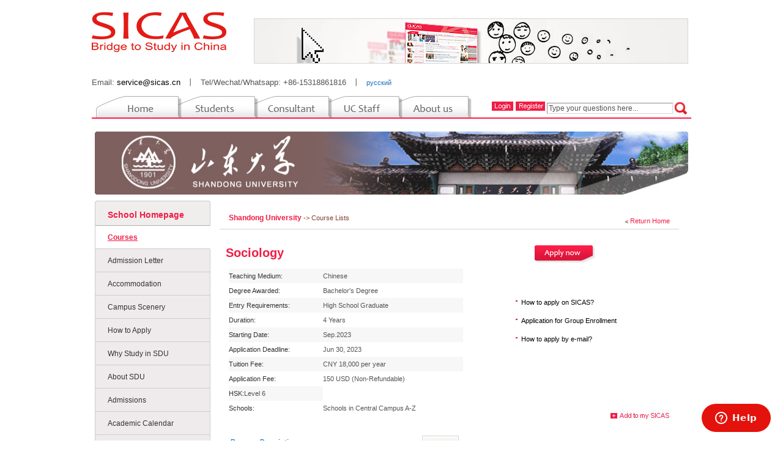

--- FILE ---
content_type: text/html
request_url: https://www.sicas.cn/school/113/Course_972.shtml
body_size: 12546
content:
<!DOCTYPE html PUBLIC "-//W3C//DTD XHTML 1.0 Transitional//EN" "http://www.w3.org/TR/xhtml1/DTD/xhtml1-transitional.dtd">
<html xmlns="http://www.w3.org/1999/xhtml" xml:lang="en" lang="en">
<head>
 <meta name="viewport" content="width=device-width,initial-scale=0.1,maximum-scale=1.0,user-scalable=yes" />
    <meta name="apple-mobile-web-app-capable" content="yes" />
    <meta name="apple-mobile-web-app-status-bar-style" content="black" />
    <meta http-equiv="X-UA-Compatible" content="IE=edge,chrome=1" />
    <meta http-equiv="Content-Type" content="text/html; charset=utf-8" />
    <title>study Sociology in China, study in china, study Sociology in Shandong University, Sociology</title>
    <meta name="keywords" content="study Sociology in China, study in china, study Sociology in Shandong University, Sociology" />
    <meta name="description" content="Sociology in Shandong University is taught in Chinese with the course duration of 4 years. SICAS(Study In China Admission System) offers online admission for international students to Study in Shandong University in the most accurate, effective and safe way." />
    <link rel="shortcut icon" type="image/x-icon" href="http://www.sicas.cn/favicon.ico" />
    <style type="text/css" />
body{margin:0px;}ul{margin:0;padding:0;list-style:none;}.wen20{font-size:20px;font-weight:bold;color:#f01e46;}.wen202{font-size:20px;color:#f01e46;}li{margin:0;padding:0;list-style:none;}.f_r{float:right;}.wenb{font-weight:bold;}.wen33{color:#333;}.font11{font-size:11px;}.table3  td{line-height:15px;}.table4 td{line-height:12px;}.font12{font-size:12px;}.wengreen{color:#1365a9;}.pl5{padding-left:13px;}.wenred{color:#f01e46;}.wen000{color:#000;}.wen555{color:#444444;}.wen14{font-size:14px;}.wen88{color:#888;}.wenyel{color:#823f34;}.tabbt{border-bottom:solid 1px #fff;color:#666;border-top:solid 1px #fff;background-color:#eeebeb;font-weight:bold;}.t1{background-color:#f7f7f7;}.link1 a{color:#f01e46;font-size:11px;text-decoration:none;}.link1 a:hover{color:#f01e46;font-size:11px;text-decoration:none;}.link101 a{color:#666;font-size:12px;text-decoration:none;}.link101 a:hover{color:#f01e46;font-size:12px;font-weight:bold;text-decoration:none;}.link2 a{color:#823f34;font-size:11px;text-decoration:none;}.link2 a:hover{color:#823f34;font-size:11px;text-decoration:none;}.link3 a{color:#116bc0;font-size:11px;text-decoration:none;}.link3 a:hover{color:#555;font-size:11px;text-decoration:none;}.link4 a{color:#f01e46;font-size:11px;text-decoration:none;}.link4 a:hover{color:#f01e46;font-size:11px;text-decoration:underline;}.link5 a{color:#f01e46;font-size:11px;text-decoration:none;}.link5 a:hover{color:#f01e46;font-size:11px;font-weight:bold;text-decoration:underline;}.link6 a{color:#f01e46;font-size:12px;text-decoration:none;font-weight:bold;}.link6{color:#823f34;font-size:11px;text-decoration:none;font-weight:bold;}.link6 a:hover{color:#555;font-size:12px;font-weight:bold;text-decoration:underline;}.link7 a{color:#f01e46;font-size:11px;text-decoration:underline;}.link7 a:hover{color:#555;font-size:11px;text-decoration:underline;}.link8 a{color:#116bc0;font-size:11px;text-decoration:underline;}.link8 a:hover{color:#f01e46;font-size:11px;text-decoration:underline;}.link9 a{color:#823f34;font-size:11px;text-decoration:none;}.link9 a:hover{color:#823f34;font-size:11px;text-decoration:none;}.link10 a{color:#75453b;font-size:11px;font-weight:bold;text-decoration:none;}.link10 a:hover{color:#f01e46;font-size:11px;font-weight:bold;text-decoration:none;}.link11 a{color:#116bc0;font-size:11px;font-weight:bold;text-decoration:none;}.link11 a:hover{color:#555;font-size:11px;font-weight:bold;text-decoration:none;}.link12 a{color:#555;font-size:11px;text-decoration:underline;}.link12 a:hover{color:#f01e46;font-size:11px;text-decoration:underline;}.link13 a{color:#666;font-size:11px;text-decoration:none;}.link13 a:hover{color:#f01e46;font-size:11px;text-decoration:none;}.linkjxj a{color:#4b4747;font-size:11px;text-decoration:none;}.linkjxj a:hover{color:#4b4747;font-size:11px;text-decoration:underline;}.link14 a{color:#f01e46;font-size:12px;font-weight:bold;text-decoration:none;}.link14 a:hover{color:#f01e46;font-size:12px;font-weight:bold;text-decoration:none;}.link15 a{color:#823f34;font-size:14px;text-decoration:none;font-weight:bold;}.link15{color:#823f34;font-size:14px;text-decoration:none;font-weight:bold;}.link15 a:hover{color:#f01e46;font-size:14px;font-weight:bold;text-decoration:underline;}.link16 a{color:#777;font-size:11px;text-decoration:none;}.link16 a:hover{color:#4b4747;font-size:11px;text-decoration:underline;}.link17 a{color:#116BC0;font-size:11px;text-decoration:none;}.link17 a:hover{color:#f01e46;font-size:11px;text-decoration:underline;}.border{border:solid #e7e6e3 3px;}.border2{border:solid 1px #d7d5d1;}.border3{padding:4px;border:solid 1px #e6e3e3;}.border4{border:solid 3px #fff;}.linkbt a{background:(../images/08pic02.jpg) repeat-y;border-bottom:solid 1px #d0cdcd;height:36px;line-height:36px;border-left:solid 1px #cccccc;border-right:solid 1px #ccc;padding-left:10px;font-weight:bold;background-color:#eeebeb;display:block;}.linkbt a:hover{background:url(/images/icon10.jpg) bottom no-repeat;height:36px;line-height:36px;border-left:solid 1px #cccccc;border-right:solid 1px #fff;padding-left:20px;font-weight:bold;background-color:#fff;display:block;}a:hover{color:#f01e46;text-decoration:underline;}.center{margin-left:auto;margin-right:auto;}.pt8{padding-top:8px;}.pdt15{padding-top:20px;}.pdl10{padding-left:10px;}.pdr10{padding-right:10px;}.pdl{padding:0 4px;}.table2  td{background:url(/images/09pic05.jpg) repeat-x bottom;}#table2  td{background:url(/images/09pic05.jpg) repeat-x bottom;}.head{width:980px;height:100px;line-height:100px;}.nav{width:980px;height:35px;padding-top:13px;border-bottom:solid 2px #ff1e46;overflow:hidden;margin-bottom:1px;}.nav .left{width:624px;height:35px;float:left;overflow:hidden;}.nav .right{width:232px;height:33px;float:right;padding-left:120px;padding-top:2px;overflow:hidden;}.nav2{width:980px;height:40px;border-bottom:solid 2px #ff1e46;overflow:hidden;margin-bottom:1px;margin-top:2px;}.nav2 .left{width:624px;height:35px;float:left;overflow:hidden;padding-top:5px;}#TabTab03Con1{width:320px;height:0px;line-height:0px;}#TabTab03Con2{width:320px;height:0px;line-height:0px;}.xixi1{width:624px;height:35px;line-height:27px;background-image:url(/images/nav01.jpg);cursor:pointer;}.xixi2{width:624px;height:35px;line-height:27px;background-image:url(/images/nav02.jpg);cursor:pointer;}.xixi3{width:624px;height:35px;line-height:27px;background-image:url(/images/nav03.jpg);cursor:pointer;}.xixi4{width:624px;height:35px;line-height:27px;background-image:url(/images/nav04.jpg);cursor:pointer;}.xixi5{width:624px;height:35px;line-height:27px;background-image:url(/images/nav05.jpg);cursor:pointer;}.tab1{width:140px;height:35px;line-height:27px;float:left;text-align:center;cursor:pointer;}.tab2{width:125px;height:35px;line-height:27px;float:left;text-align:center;cursor:pointer;color:#898886;}.tab3{width:125px;height:35px;line-height:27px;float:left;text-align:center;cursor:pointer;color:#ffffff;}.tab4{width:110px;height:35px;line-height:27px;float:left;text-align:center;cursor:pointer;color:#ffffff;}.tab5{width:110px;height:35px;line-height:27px;float:left;text-align:center;cursor:pointer;color:#ffffff;}#minnav{width:955px;height:39px;line-height:39px;padding-left:10px;padding-right:5px;}.main{width:970px;height:auto;overflow:hidden;padding-bottom:30px;margin-top:10px}.foot{width:960px;font-size:11px;height:60px;background:#F2F2F2;line-height:30px;padding-left:20px;padding-top:3px;color:#999;margin-bottom:10px;}.foot span a{color:#776;}*html .sear{height:20px;line-height:13px;background:url(/images/search.jpg) no-repeat 0 0px;border:none;padding-left:54px;padding-top:6px;color:#999;width:128px;float:left;font-size:11px;}*+html .sear{height:20px;line-height:13px;background:url(/images/search.jpg) no-repeat 0 0px;border:none;padding-left:54px;padding-top:6px;color:#999;width:128px;float:left;font-size:11px;}.sear{height:23px;line-height:22px\9;background:url(/images/search.jpg) no-repeat 0 2px;border:none;padding-left:54px;color:#999;width:130px;float:left;font-size:11px;}.sear{height:23px;background:url(/images/search.jpg) no-repeat 0 2px;border:none;padding-left:54px;padding-top:3px;color:#999;width:130px;float:left;font-size:11px;}*html .minnav{height:22px;line-height:23px;padding-top:3px;padding-right:4px;}*+html .minnav{height:19px;line-height:19px;padding-top:3px;padding-right:4px;}*html .pad{padding-bottom:0px;}*+html .pad{padding-bottom:0px;}.pad{padding-bottom:8px\9;}.minnav{line-height:19px;padding-top:3px;padding-right:4px;}.foot-content{width:100%;}#content-extras{background:url("../images/horizontal_dash_light.gif") repeat-x scroll left top transparent;clear:both;font-size:0.9em;margin:25px 0 20px 10px;min-height:2em;overflow:hidden;padding:15px 8px 10px 10px;width:100%;margin-top:0;}ul#content-extras li{background-image:none;display:block;float:left;list-style-type:none;margin:0;padding-left:0;}ul#content-extras li a{display:block;font-weight:bold;height:16px;line-height:14px;outline:medium none;position:relative;text-indent:-5000px;}ul#content-extras > li a{height:auto;min-height:16px;}li.back-to-top{width:18%;}li.back-to-top a{background:url("../images/footer_backtotop.gif") no-repeat scroll left top transparent;float:left;width:82px;}li.page-print{width:18%;}li.page-print a{background:url("../images/footer_printpage.gif") no-repeat scroll center top transparent;margin-left:auto;margin-right:auto;width:78px;}.display{display:none;}.text_error{border:1px solid #d5060d;background-color:#fef5f5;}.onerror{background:url(/images/log_reg_icon.gif) no-repeat 2px -50px;color:#d5060d;padding-left:12px;line-height:14px;margin-left:2px;}.text_focus{border:1px solid #b5a796;background-color:#ffffc6;}.label_load{background:url(/images/log_reg_icon.gif) no-repeat 20px 8px;text-align:right;padding:0 5px 0 30px;}.mainContent a{color:#c03;text-decoration:inherit;}#tooltip{position:absolute;border:1px solid #333;background:#f7f5d1;padding:1px;color:#333;display:none;}#applycourse{border-collapse:collapse;}#applycourse td{font-size:11px;background:url("../images/thbg.gif") repeat-x scroll left bottom #ffffff;border:1px solid #cfcfcf;font-weight:normal;padding:10px 0 5px 5px;text-align:left;}#applycourse td a{color:#0a74b9;text-decoration:none;font-size:11px;}#applycourse .spm2Table td a{background-color:#cccccc;height:30px;width:100px;display:block;}#applycourse td span{color:#525252;font-weight:bold;text-decoration:underline;font-size:14px;}.updiv{text-decoration:none;font-size:12px;}#applycourse td input{width:auto;}#applycourse .tradio{width:25px;}.borderb{background:url(/images/09pic12.jpg) repeat-x bottom;}.borderb1{background:url(/images/09pic13.jpg) no-repeat bottom left;}.borderb2{background:url(/images/09pic14.jpg) no-repeat bottom right;}.borderb3{border-bottom:solid 1px #d4d4d4;padding-bottom:6px;}.borderb4{background:url(/images/11pic02.gif) bottom repeat-x;}.borderl3{border-left:solid 1px #d4d4d4;}.borderr3{border-right:solid 1px #d4d4d4;}.stu{border-collapse:collapse;}.stu td{font-size:11px;background:url("../images/thbg.gif") repeat-x scroll left bottom #ffffff;border:1px solid #cfcfcf;font-weight:normal;padding:10px 0 5px 5px;text-align:left;}.stu td a{color:#0a74b9;text-decoration:none;font-size:11px;}.applycourse{border-collapse:collapse;}.applycourse td{font-size:11px;background:url("../images/thbg.gif") repeat-x scroll left bottom #ffffff;border:1px solid #cfcfcf;font-weight:normal;padding:10px 0 5px 5px;text-align:left;}.applycourse td a{color:#0a74b9;text-decoration:none;font-size:11px;}.applycourse .spm2Table td a{background-color:#cccccc;height:30px;width:100px;display:block;}.applycourse td span{color:#525252;font-weight:bold;text-decoration:underline;font-size:14px;}.applycourse td input{width:auto;}.applycourse .tradio{width:25px;}.wenhei{color:#000;font-family:arial,helvetica,sans-serif;}.yanse2{color:#f01e46;}.mianbao{height:36px;line-height:36px;padding-left:15px;padding-right:15px;border-bottom:1px solid rgb(215,213,209);}.color66{color:#666;}.pdcomp{padding:12px 0 0 18px;}.paduname{padding-top:12px;padding-left:3px;padding-right:5px;}html,body,dl,dt,dd,ul,ol,li,h1,h2,h3,h4,h5,h6,form,fieldset,legend,input,lable,textarea,p,blockquote,th,td{margin:0;padding:0;}.logo{float:left;margin:20px 0 0 10px;}.topad{float:right;padding:0 10px 0 30px;}.topad img{border:0;border-radius:1px;}.subleft{width:209px;float:left;}.subright{float:right;}.txt,.txtarea{color:#555;border-left:1px solid #8c8c8c;border-top:1px solid #8c8c8c;border-bottom:1px solid #d9d7d7;border-right:1px solid #d9d7d7;font-size:12px;line-height:14px;outline:medium none;padding:1px 2px;}.txt:hover,.txt:focus,.txtarea:hover,.txtarea:focus{border-color:#f6595a;}.txtarea{height:auto;}.faqs{width:200px;_width:195px;}img{border:0;}a,a:focus,input,button,img{outline:none;-moz-outline:none;}input{padding:0;margin:0;}#loading{left:50%;top:0;height:20px;position:absolute;z-index:9999;background:url(/images/ajax_loading.gif) no-repeat scroll 0 1px #fffca9;padding:0 18px;display:none;-moz-border-radius:3px 3px 3px 3px;-webkit-border-radius:3px;height:20px;line-height:20px;color:#555;font-weight:bold;border:1px solid #ffde99;}#loading.error{background-color:#fffca9;background-image:none;padding:0 10px;}#loading.syserror{padding:0 10px;background-image:none;background-color:#fff4f2;}.linkbt2 a{background:(../images/08pic02.jpg) repeat-y;border-bottom:solid 1px #d0cdcd;height:36px;line-height:36px;border-left:solid 1px #cccccc;border-right:solid 1px #ccc;padding-left:10px;font-weight:bold;background-color:#f7f7f7;display:block;}.linkbt2 a:hover{color:#555;}a{color:#000;font-size:11px;text-decoration:none;}.add,.edit{font-family:Arial,sans-serif;font-size:12px;padding-left:0.8em;font-weight:bold;text-decoration:none;color:#81725e;}.grayFont:hover{color:#f01e46;}.grayFont{cursor:pointer;}.footer{margin:30px auto 0;width:980px;border-top:1px solid #f01e46;}.footer .fq-nav{background-color:#F2F2F2;padding:2px;overflow:hidden;}.footer .fq-nav dl{overflow:hidden;display:block;height:94px;color:#666;display:block;float:left;margin:0;padding:5px 0 5px 20px;width:220px;}.footer .fq-nav dl.last{background:none;border:0}.footer .fq-nav dl dt{margin-bottom:3px;font-size:12px;font-family:Arial;}.footer .fq-nav dl dd{margin:0;line-height:15px;}.footer .fq-nav dl dd a,.hp_useful_links dd a:visited{color:#999;font-weight:normal;}.footer .fq-nav dl dd a:hover,.hp_useful_links dd a:active{color:#f01e46;text-decoration:underline;font-weight:normal;}.schoolfoot{width:980px;font-size:13px;padding:5px 0;margin:0px auto 2px;}.schoolfoot a{color:#116BC0;text-decoration:none;margin-right:10px}
body,td,th{font-family:Arial,Helvetica,sans-serif;font-size:11px;color:#555;line-height:20px;}.banner{height:113px;padding-top:11px;}.main .leftnav{width:189px;background-color:#efeeed;height:auto;overflow:hidden;}.main .leftnav  li{background:url(/images/08pic02.jpg) repeat-y;}.main .leftnav  li a{font-size:12px;color:#333;background:url(/images/08icon9.jpg) no-repeat  bottom;text-decoration:none;border-left:solid 1px #cccccc;display:block;height:38px;padding-left:20px;line-height:38px;}.main .leftnav  li a:hover{font-size:12px;background:url(/images/08pic03.jpg) no-repeat;text-decoration:underline;color:#f01e46;height:38px;font-weight:bold;padding-left:20px;background-color:#fff;display:block;line-height:38px;}.main .leftnav  li a.leftselect{font-size:12px;background:url(/images/08pic03.jpg) no-repeat;text-decoration:underline;color:#f01e46;height:38px;font-weight:bold;padding-left:20px;background-color:#fff;display:block;line-height:38px;}*html .gao3{height:221px;}*+html .gao3{height:221px;}.gao3{height:224px;}.main .leftnav2  li{background:url(/images/08pic02.jpg) repeat-y;}.main .leftnav2  li a{font-size:12px;color:#333;background:url(/images/08icon9.jpg) no-repeat  bottom;text-decoration:none;border-left:solid 1px #cccccc;display:block;height:38px;padding-left:20px;line-height:38px;}.main .leftnav2  li a:hover{font-size:12px;background:url(/images/08pic03.jpg) no-repeat;text-decoration:underline;color:#f01e46;height:38px;font-weight:bold;padding-left:20px;background-color:#fff;display:block;line-height:38px;}.main .right{width:751px;padding:10px 15px 0 15px;height:auto;overflow:hidden;}.main .right2{width:766px;padding:10px 0px 0 15px;height:auto;overflow:hidden;}h1{color:#823f34;font-weight:bold;}.about{padding:18px 6px 0 6px;height:130px;float:left;width:740px;}.about .nei{background:url(/images/bj5.jpg) repeat-x bottom;height:128px;}.right1{width:765px;}.nei .right5{padding:10px 14px 0 14px;float:left;line-height:20px;width:545px;}.right6{padding:10px 14px 0 14px;float:left;line-height:20px;width:695px;}.borbot{background:url(/images/bj5.jpg) repeat-x bottom;}.bgnei{width:383px;float:left;height:auto;overflow:hidden;}.rightz{padding:10px;height:auto;overflow:hidden;width:735px;height:auto;overflow:hidden;}.rightz2{padding:10px 0;height:auto;overflow:hidden;width:750px;height:auto;overflow:hidden;}.bgright{padding:40px 0 0 80px;float:left;margin-bottom:100px;}.bgright li{background:url(/images/08icon.jpg) no-repeat 5px 10px;display:block;line-height:30px;height:30px;padding-left:15px;}.rightt2{padding-top:9px;height:auto;overflow:hidden;width:740px;float:left;}.rightt3{float:left;width:736px;height:auto;overflow:hidden;padding-top:20px;padding-left:4px;}.rightt3 .left{width:377px;float:left;height:auto;overflow:hidden;}.rightt3 .left .bt{height:22px;border-bottom:solid 1px #d7d5d1;padding:4px 0 0 4px;}.rightt3 .zhu{padding:10px 4px 0 4px;}.rightt3 .rightt{padding-left:11px;float:right;width:345px;}.rightt3 .rightt .bt{height:24px;line-height:24px;border-bottom:solid 1px #d7d5d1;padding:4px 0 0 4px;}.faq li{background:url(/images/icon13.jpg) no-repeat 8px 12px;padding-left:15px;}.schoollin{width:764px;height:auto;overflow:hidden;padding-right:8px;}.schoollin .left{width:469px;height:auto;overflow:hidden;float:left;}.schoollin .left .bt{height:36px;border-bottom:solid 1px #d7d5d1;line-height:36px;padding-left:10px;}.schoollin .left .lin2{height:auto;overflow:hidden;border-bottom:solid 1px #f1f1f1;padding-top:4px;}.schoollin .left .lin3{height:65px;padding-top:4px;}.schoollin .left .lin3 li a{line-height:20px;background:url(/images/08pic11.jpg) no-repeat;padding-left:18px;}.schoollin .left .lin3 li a:hover{line-height:20px;background:url(/images/08pic10.jpg) no-repeat;padding-left:18px;}.schoollin .rightlin{width:283px;padding-left:8px;float:right;}.schoollin .rightlin .bt{background:url(/images/09pic11.jpg) no-repeat;font-weight:bold;padding-left:10px;color:#ef2b51;font-size:16px;float:left;width:272PX;height:38px;line-height:38px;}.schoollin .rightlin .lin4{float:left;padding:10px;width:260px;border-bottom:solid 1px #e6e3e3;border-left:solid 1px #e6e3e3;border-right:solid 1px #e6e3e3;margin-bottom:6px;text-align:justify}.gao1{height:168px;}.gao2{height:152px;}.btt{border-bottom:solid 1px #d7d5d1;width:770px;line-height:35px;}#table7{border-top:1px solid #d4d4d4;border-left:1px solid #d4d4d4;border-right:1px solid #d4d4d4;border-bottom:1px solid #d4d4d4;}#table7 td{padding:8px;}#table3 td{padding-left:10px;line-height:16px;}#coursedeatil{text-align:justify;text-justify:inter-ideograph;display:block;}
    </style>
<script type="text/javascript" src="https://ajax.googleapis.com/ajax/libs/jquery/3.6.0/jquery.min.js"></script>
 <script src="https://www.sicas.cn/layer/layer.js" type="text/javascript"></script>
    <script type="text/javascript" src="https://cdn.sicas.cn/js/top.js"></script>
    <script type="text/javascript">
	 function checkcollect(col_id)
     {
          var col_t = 1; 
        $.post("/ajax/checkCollect.aspx", { col_id: col_id, col_t: col_t }, function(data) { alert(data.info);  }, "json");
    }
    </script>

</head>
<body>
﻿<div class="head center">
<img src="/images/logo_sicas_red.png"  align="left" />
<div style="width:717px; height:82px; float:right; padding:10px 5px 0 30px; ">
<img class="border2" src="/images/banner02.jpg" align="right"/>
</div></div>
 <div style="width: 980px;font-size: 13px; padding: 5px 0; margin: 0px auto 2px;"><span>Email: <a style="font-size: 13px;" target="_blank" href="mailto:&#115;&#101;&#114;&#118;&#105;&#099;&#101;&#064;&#115;&#105;&#099;&#097;&#115;&#046;&#099;&#110;" rel="nofollow">&#115;&#101;&#114;&#118;&#105;&#099;&#101;&#064;&#115;&#105;&#099;&#097;&#115;&#046;&#099;&#110;</a></span><i style="margin:0 10px;font-style:normal">丨</i><span>Tel/Wechat/Whatsapp: +86-15318861816</span><i style="margin:0 10px;font-style:normal">丨</i><a style="color:#116BC0;" href='http://www.sicas.ru' target='_blank' rel="nofollow">русский</a></div><!--nav开始-->
<div class="nav2 center">      
<div class="left">
    <div class="tab">
        <table width="624" border="0" cellpadding="0" cellspacing="0">
            <tbody>
                <tr>
                    <td><a href="https://www.sicas.cn" onmouseover="showMenu(1)" onmouseout="outMenu(1)">
                        <img src="/images/top_1_white.gif" id="src1"  alt="index"/></a></td>
                    <td><a href="/Students/index.aspx" onmouseover="showMenu(2)" onmouseout="outMenu(2)">
                        <img src="/images/top_2_white.gif" id="src2" alt="student"/></a></td>
                    <td><a href="/Consultant/index.aspx" onmouseover="showMenu(3)" onmouseout="outMenu(3)">
                        <img src="/images/top_3_white.gif" id="src3" alt="consultant"/></a></td>
                    <td><a href="/SchoolLogin.aspx" onmouseover="showMenu(4)" onmouseout="outMenu(4)">
                        <img src="/images/top_4_white.gif" id="src4" alt="uc staff"/></a></td>
                    <td><a href="/About/index.aspx" onmouseover="showMenu(5)" onmouseout="outMenu(5)">
                        <img src="/images/top_5_white.gif" id="src5" alt="ablout us"/></a></td>
                </tr>
            </tbody>
        </table>
        </div>
  </div>
    
    <script type="text/javascript">
        var _menuid = 0;
        function showMenu(i)
        {
            if (i > 0)
            {
                $("#src" + i).attr("src", "/images/top_" + i + "_now.gif");
                if (i - 1 != _menuid)
                $("#src" + (i - 1)).attr("src", "/images/top_" + (i - 1) + "_pre.gif");
             }
        }
        function outMenu(i)
        {
            if (i != _menuid )
            {
                $("#src" + i).attr("src", "/images/top_" + i + "_white.gif");
                    if (i - 1 != _menuid)
                  $("#src" + (i - 1)).attr("src", "/images/top_" + (i - 1) + "_white.gif");
                  $("#src" + (_menuid - 1)).attr("src", "/images/top_" + (_menuid - 1) + "_pre.gif");
              }
        }
        function checkindex()
        {
            $.post("/ajax/checkindex.aspx", function(data) { $("#loginxx").html(data) }, "html");
        }
        window.onload = function()
        {
            showMenu(0);
            checkindex();
        }
        function loginout()
        {
              window.location.href='/logout.aspx';
//            window.parent.location.replace('<%=ResolveUrl("~/logout.aspx") %>'); // 
//            window.event.returnValue = false;
        }
</script>

 <script type="text/javascript">
     function checkfindfaq()
     {
         var url = "/faq/faq_l.aspx?s=pf";
         var faqkey = document.getElementById("key").value;
         if (faqkey != "")
             url += "&fkey=" + encodeURI(faqkey);
         window.location.href = url;
      }
 </script>
 
 
<div class="right">
    <div class="minnav">    <span class="f_r" style="margin-top:10px;line-height:24px" id="loginxx">
    
      
      </span></div>
  </div>
  
    </div>
<!--navend-->
    <!--main-->
    <div class="main center">
        <div class="banner">
            <img src="/images/schoollogo/20111024153814894.jpg" width="970" height="103" /></div>
        <!--main left-->
        <table width="100%" border="0" cellspacing="0" cellpadding="0">
            <tr>
                <td width="19%" valign="top" style="background-color: #fff;">
                    <div class="leftnav"><img src="/images/08pic01.jpg" alt="School Homepage"/><div style="background:url(/images/icon10.jpg) bottom no-repeat ; height:36px; line-height:36px;  border-left: solid 1px #cccccc; border-right: solid 1px #cccccc; padding-left:20px; font-weight:bold; background-color:#efeeed; " class="link1" ><a href="/School/113/index.shtml" style="font-size:14px;">School Homepage</a></div>
<ul>
      <li><a href="/School/SchoolCourses.aspx?id=113&d=2">Courses</a></li>
      <li><a href="/School/SchoolLetter.aspx?id=113">Admission Letter</a></li>
      <li><a href="/School/113/290.shtml">Accommodation</a></li><li><a href="/School/113/292.shtml">Campus Scenery</a></li><li><a href="/School/113/285.shtml">How to Apply</a></li><li><a href="/School/113/286.shtml">Why Study in SDU</a></li><li><a href="/School/113/287.shtml">About SDU</a></li><li><a href="/School/113/289.shtml">Admissions</a></li><li><a href="/School/113/1778.shtml">Academic Calendar</a></li><li><a href="/School/113/288.shtml">Schools</a></li><li><a href="/School/113/291.shtml">Fees</a></li><li><a href="/School/Scholarships/ScholarshipsList.aspx?id=113">Scholarships</a></li><li><a href="/School/113/1780.shtml">Students Comments</a></li><li><a href="/School/113/1779.shtml">Students services</a></li><li><a href="/School/113/1546.shtml">News</a></li>
      </ul>
</div>
<div style="background-color:#FFF;  overflow:hidden; padding-bottom:6px;"><img src="/images/08pic04.jpg"  /></div>
<ul style="width:189px" id="autul">
<li><a href="http://www.sicas.cn/upload/library20121129110123928.jpg" target='_blank'><img src="http://www.sicas.cn/upload/library20121129110123928.jpg" width="189px"/></a></li><li style='display:none;'><a href="http://www.sicas.cn/upload/library20130206101356377.jpg" target='_blank'><img src="http://www.sicas.cn/upload/library20130206101356377.jpg" width="189px"/></a></li>
</ul>
<script type="text/javascript">
    var aindex = 0;
    var auhmax = 1;
    var timerAuthor = null;
    function checkAuthorization() {
        if (aindex > auhmax)
            aindex = 0;
        $("#autul").find("li").hide().eq(aindex).fadeIn("normal");
        aindex++;
    }
    if (auhmax >= 1) {
        timerAuthor = window.setInterval("checkAuthorization()", 2000); 
    }
</script>
<!--<img src="/images/08pic05.jpg"  />
<ul style="width:189px;height:280px;overflow:hidden" id="school_adul">
<li ><a href="/Students/Info/Content_180412131924977.shtml" target='_blank'><img src="/AdSicas/scholarships_ad.jpg"  /></a></li>
<li style="display:none"><a href="/Students/Info/List_154_120515092715387.shtml" target='_blank'><img src="/AdSicas/letter_ad.jpg"  /></a></li>
<li style="display:none"><a href="/Students/Info/Content_180731191836510.shtml" target='_blank'><img src="/AdSicas/mbbs_ad.jpg"  /></a></li>
<li style="display:none"><a href="/Students/Info/Content_18080911234364.shtml" target='_blank'><img src="/AdSicas/enginer_ad.jpg"  /></a></li>
</ul>-->
 <!--
<script type="text/javascript">
    var sadindex = 1;
    var timerSchool = null;
    function checkSchoolAd() {
        if (sadindex > 3)
            sadindex = 0;
        $("#school_adul").find("li").hide().eq(sadindex).fadeIn("normal");
        sadindex++;
    }
    timerSchool = window.setInterval("checkSchoolAd()", 3000); 
</script>
-->

                </td>
                <td width="81%" valign="top">
                    <div class="right">
                        <div style="height: 36px; border-bottom: solid 1px #d7d5d1; line-height: 36px; padding-left: 15px;
                            padding-right: 15px;">
                            <span class="f_r" style="padding-top: 5px;">
                                <img src="/images/icon11.jpg" align="absmiddle" />
                                <span class="link1"><a href="/School/113/index.shtml">Return Home</a></span></span><span
                                    class="link6"><a href="http://www.sicas.cn/School/113/index.shtml" alt="Shandong University">Shandong University </a></span>
                            <span style="color: #823f34;">-> Course Lists</span></div>
                        <div class="rightz">
                            <div style="padding-top: 8px;">
                                <table width="100%" border="0" cellspacing="0" cellpadding="0">
                                    <tr>
                                        <td width="70%">
                                            <h1 class="wen20">Sociology</h1>
                                        </td>
                                        <td width="12%">
                                            <img src="/images/08pic06.jpg" id="Apply_Id" onclick="ApplyToMy(972)" style="cursor: pointer" />
                                        </td>
                                        <td width="18%" align="right"> </td>
                                    </tr>
                                </table>
                            </div>
                            <div class="rightt2">
                                <div class="bgnei" style="padding-left: 5px;">
                                    <table width="100%" border="0" cellspacing="0" cellpadding="0">
                                        <tr class="t1">
                                            <td width="40%" height="24" class="wen33 font11">
                                                Teaching Medium:
                                            </td>
                                            <td width="60%" class="font11">
                                                Chinese
                                            </td>
                                        </tr>
                                        <tr>
                                            <td height="24" class="wen33 font11">
                                                Degree Awarded:
                                            </td>
                                            <td class="font11">
                                                Bachelor's Degree
                                            </td>
                                        </tr>
                                        <tr class="t1">
                                            <td height="24" class="wen33 font11">
                                                Entry Requirements:
                                            </td>
                                            <td class="font11">
                                                High School Graduate
                                            </td>
                                        </tr>
                                        <tr>
                                            <td height="24" class="wen33 font11">
                                                Duration:
                                            </td>
                                            <td class="font11">
                                                4 Years
                                            </td>
                                        </tr>
                                        <tr class="t1">
                                            <td height="24" class="wen33 font11">
                                                Starting Date:
                                            </td>
                                            <td class="font11">
                                                Sep.2023
                                            </td>
                                        </tr>
                                        <tr>
                                            <td height="24" class="wen33 font11">
                                                Application Deadline:
                                            </td>
                                            <td class="font11">
                                                Jun 30, 2023
                                            </td>
                                        </tr>
                                        <tr class="t1">
                                            <td height="24" class="wen33 font11">
                                                Tuition Fee:<br />
                                            </td>
                                            <td class="font11">
                                                CNY 18,000 per year
                                            </td>
                                        </tr>
                                        <tr>
                                            <td height="24" class="wen33 font11">
                                                Application Fee:<br />
                                            </td>
                                            <td class="font11">
                                                150 USD (Non-Refundable)
                                            </td>
                                        </tr>
                                        <tr class="t1" style="display:block;">
                                            <td height="24" class="wen33 font11">
                                                HSK:
                                            </td>
                                            <td class="font11">
                                                Level 6
                                            </td>
                                        </tr>
                                        <tr>
                                            <td height="24" class="wen33 font11">
                                                Schools:
                                            </td>
                                            <td class="font11">
                                                Schools in Central Campus A-Z
                                            </td>
                                        </tr>
                                    </table>
                                </div>
                                <div style="float: left; width: 340px;">
                                    <table width="100%" border="0" cellspacing="0" cellpadding="0">
                                        <tr>
                                            <td valign="top" height="198">
                                                <div class="bgright">
                                                    <!--course-->
<ul>
<li><a href='/Students/Info/Content_110625102317316.shtml'>How to apply on SICAS?</a></li>
<li><a >Application for Group Enrollment</a></li>
 <li><a href='/Students/Info/Content_120505151055974.shtmll'>How to apply by e-mail?</a> </li>
</ul>
<!--course-->
                                                </div>
                                            </td>
                                        </tr>
                                        <tr>
                                            <td align="right">
                                                <a href="###" id="Coll_Id" onclick="CompareToMy(972)">
                                                    <img src="/images/08pic08.jpg" border="0" /></a>
                                            </td>
                                        </tr>
                                    </table>
                                </div>
                            </div>
                            <div class="rightt3">
                                <div class=" left">
                                    <div class="bt ">
                                        <span class="f_r" onclick="coursedeatil()">
                                            <img src="/images/08icon10.jpg" style="cursor: pointer;" /></span><span class="link11"><a
                                                href="#">Program Description</a></span></div>
                                    <div class="zhu">
                                        <p>
                                            <span class="wen33" id="coursedeatil">Updating...</span>
                                    </div>
                                </div>
                                <div class="rightt">
                                    <div class="bt ">
                                        <span class="link11"><a href="#">Entry Requirements</a></span></div>
                                    <div style="padding: 5px 5px 15px 5px;">
                                        1. Non-Chinese citizens with a valid passport<br />
2. High school graduate or equivalent to a Chinese high school graduate<br />
3. Be in good health condition and above the age of 18
                                    </div>
                                    <div class="bt ">
                                        <span class="link11"><a href="#">Application Materials</a></span></div>
                                    <div style="padding: 5px 5px 15px 5px;">
                                        <span class="wen33"><b>1</b><strong>.&nbsp;</strong>&nbsp;<b>Photocopy of valid passport</b><br />
With photo, passport number &amp;expiration date and name included.<br />
<br />
<b>2</b><strong>.</strong>&nbsp;&nbsp;<b>Passport-sized photo</b><br />
A passport-sized photo taken recently of the applicant.<br />
<br />
<b>3.&nbsp;&nbsp;Graduation certificate of high school</b><br />
Graduation certificate should be in Chinese or English.If not, it should be translated into Chinese or English and be notarized.<br />
<br />
<b>4.&nbsp;&nbsp;Academic transcript of high school</b><br />
<br />
<b>5.&nbsp;&nbsp;HSK Certificate (No need for English-taught program)</b><br />
Level 3 or above<br />
<br />
<b>6</b><strong>.&nbsp;</strong>&nbsp;<b>Health certificate(optional)</b><br />
Photocopy of physical examination record. <br />
<br /></span>
                                    </div>
                                    <div class="bt ">
                                        <span class="link11"><a href="#">Find out more</a></span></div>
                                    <div style="padding: 5px 5px 15px 5px;" class="  link7 faq ">
                                        <ul>
                                            <li><a href="/School/113/291.shtml">Fees</a></li>
                                            <li><a href="/School/113/290.shtml">Accommodation options
                                                and costs </a></li>
                                            <li><a href="/School/113/289.shtml">Admissions </a></li>
                                            <li><a href="/School/113/292.shtml">Campus Scenes </a>
                                            </li>
                                            <li><a href="/School/113/285.shtml">How to apply through SICAS
                                            </a></li>
                                            <li><a href="/AboutUs/Info/Content_111110170146826.shtml">Application Help </a></li>
                                        </ul>
                                    </div>
                                </div>
                            </div>
                            <div style="padding-top: 8px; width: 740px; float: left; height: auto; overflow: hidden;">
                                <div style="height: 26px; line-height: 26px;" class="link10">
                                    <a href="#">Questions about this program</a></div>
                                <div style="height: 43px; padding-left: 6px;">
                                    <form id="form1" name="form1" method="post" action="">
                                    <input name="question" type="text" id="question" style="border-bottom: solid 1px #e6e6e6;
                                        border-right: solid 1px #e6e6e6; border-left: solid 1px #9c9c9c; border-top: solid 1px #9c9c9c;
                                        height: 20px; width: 744px;" onfocus="ask(972)" value="input your question,you will receive the answer via email within 3 working days. "
                                        maxlength="300" />
                                    <table width="100%" border="0" cellpadding="0" cellspacing="0" id="questiontable"
                                        style="display: none">
                                        <tbody>
                                            <tr>
                                                <td height="30" colspan="2" valign="bottom" id="qttd">
                                                </td>
                                            </tr>
                                            <tr>
                                                <td height="30" valign="bottom" style="font-size: 11px; color: #8a8a8a;">
                                                    <span style="display: inline-block; *display: inline; *zoom: 1; padding-top: 10px;">
                                                        <input id="isfront" type="checkbox" name="isfront" value='0' /></span> <span style="display: inline-block;
                                                            *display: inline; *zoom: 1; line-height: 20px;">Make the question private</span>
                                                </td>
                                                <td align="right" valign="bottom" style="font-size: 11px; color: #8a8a8a; line-height: 20px;">
                                                    The maximum number of characters you can input is 300.
                                                </td>
                                            </tr>
                                            <tr>
                                                <td height="30" colspan="2" valign="bottom">
                                                    <input id="submit" type="button" value="Submit" style="width: 60px;" />
                                                    <input id="cancel" type="button" value="Cancel" style="width: 60px;" />
                                                </td>
                                            </tr>
                                        </tbody>
                                    </table>
                                    </form>
                                </div>
                                
                            </div>
                        </div>
                    </div>
                </td>
            </tr>
        </table>
    </div>
    <!--mainend-->
    <!--foot-->
    ﻿<div class="footer center">
    <div class="fq-nav">
        <dl>
            <dt>New to SICAS?</dt>
            <dd>
                <a href="/AboutUs/Info/Content_11062410500189.shtml">About SICAS </a>
            </dd>
            <dd>
                <a href="/AboutUs/Info/Content_110827161252691.shtml">Get to know SICAS</a>
            </dd>
            <dd>
                <a href="/Power_Page.aspx">Who Authorizes SICAS </a>
            </dd>
            <dd>
                <a href="/Students/Info/Content_110625143752276.shtml">Student Stories </a>
            </dd>
            <dd>
                <a href="/AboutUs/Info/Content_111110170146826.shtml">Contact us</a>
            </dd>
        </dl>
        <dl>
            <dt>Why Study in China</dt>
            <dd>
                <a href="/Students/Info/Content_110621173942906.shtml">Fees and Costs </a>
            </dd>
            <dd>
                <a href="/Students/Info/Content_1107061706366.shtml ">Chinese Proficiency Test</a>
            </dd>
            <dd>
                <a href="/Students/Info/Content_110622144336194.shtml">Getting a Student Visa</a>
            </dd>
            <dd>
                <a href="/Students/Info/Content_110625111532286.shtml">
                    Accommodation on/off Campus
                </a>
            </dd>
            <dd>
                <a href="/Students/Info/Content_110622150729975.shtml">Prepare Packing</a>
            </dd>
        </dl>
        <dl>
            <dt>Getting SICAS Help</dt>
            <dd>
                <a href="/AboutUs/Info/Content_111110170146826.shtml">Online Consultation </a>
            </dd>
            <dd>
                <a href="/faq/faq_n.aspx?t1=26">FAQs</a>
            </dd>
            <dd>
                <a href="/Students/Info/Content_110625102317316.shtml">Application Guide </a>
            </dd>
            <dd>
                <a href="/Students/Info/Content_11062216344564.shtml">Service Fees & Refund Conditions</a>
            </dd>  <dd><a href="/Students/Info/Content_120919172828405.shtml">News and Events</a></dd>
        </dl>
        <dl class="last">
            <dt>Follow Us</dt>
            <dd><a href="https://www.facebook.com/StudyinchinaforU" rel="nofollow">Facebook</a></dd>
   <dd> <a href="https://tiktok.com/@studyinchinawin" rel="nofollow">tiktok</a></dd>
   <dd><a href="https://www.instagram.com/sicas_studyinchinasystem" rel="nofollow">instagram</a></dd>
   <dd> <a href="https://www.youtube.com/channel/UCLRo7vsAPj5oiCxX1Q3d4VQ" rel="nofollow">youtube</a></dd>
            <dd>
               <a href="http://about.sicas.cn">Chinese version</a>
            </dd>
        </dl>
    </div>
    <div class="foot"> SICAS copyright 2007-2022,<span>  EduChinaLINK Co.,Ltd.</span> All Rights Reserved. &nbsp;&nbsp; <a href="https://beian.miit.gov.cn" rel="nofollow">鲁ICP备19064933号-1</a>|<a style="color:#ff0000;" href='https://www.sicas.cn/Theme/study_Medicine_in_China/index.shtml'>Study MBBS in China</a>|<a style="color:#ff0000;" href="https://www.sicas.cn/Theme/study_Engineering_in_China/index.shtml">Engineering in China</a></div>
</div>
 


<link href="http://www.sicas.cn/css/to_top.css" rel="stylesheet" type="text/css" />
<script src="https://cdn.sicas.cn/js/lrtk.js" type="text/javascript"></script>
<div class="s_scroll" style="display:none;">
    Top
</div>

<!-- Start of  Zendesk Widget script -->
<script id="ze-snippet" src="https://static.zdassets.com/ekr/snippet.js?key=309e2adb-f80e-4037-a492-06a1b76e712f"> </script>
<!-- End of  Zendesk Widget script -->


<script>
var _hmt = _hmt || [];
(function() {
  var hm = document.createElement("script");
  hm.src = "https://hm.baidu.com/hm.js?544885f92564a26b0f2dbb596f8a8c26";
  var s = document.getElementsByTagName("script")[0]; 
  s.parentNode.insertBefore(hm, s);
})();
</script>
<!-- Global site tag (gtag.js) - Google Analytics -->
<script async src="https://www.googletagmanager.com/gtag/js?id=UA-35079102-1"></script>
<script>
  window.dataLayer = window.dataLayer || [];
  function gtag(){dataLayer.push(arguments);}
  gtag('js', new Date());
  gtag('config', 'UA-35079102-1');
</script>



<script type="text/javascript">
var _gas = _gas || [];
_gas.push(['_setAccount', 'UA-175782577-1']); 
_gas.push(['_trackPageview']);
_gas.push(['_gasTrackForms']);
_gas.push(['_gasTrackOutboundLinks']);
_gas.push(['_gasTrackMaxScroll']);
_gas.push(['_gasTrackDownloads']);
_gas.push(['_gasTrackMailto']);

(function() {
var ga = document.createElement('script');
ga.type = 'text/javascript';
ga.async = true;
ga.src = 'https://dfs.yun300.cn/group1/M00/18/0E/rBQBG116ASmEA7CjAAAAAM7mhg04870.js';
var s = document.getElementsByTagName('script')[0];
s.parentNode.insertBefore(ga, s);
})();
</script>  
    <!--footend-->

</body>
</html>